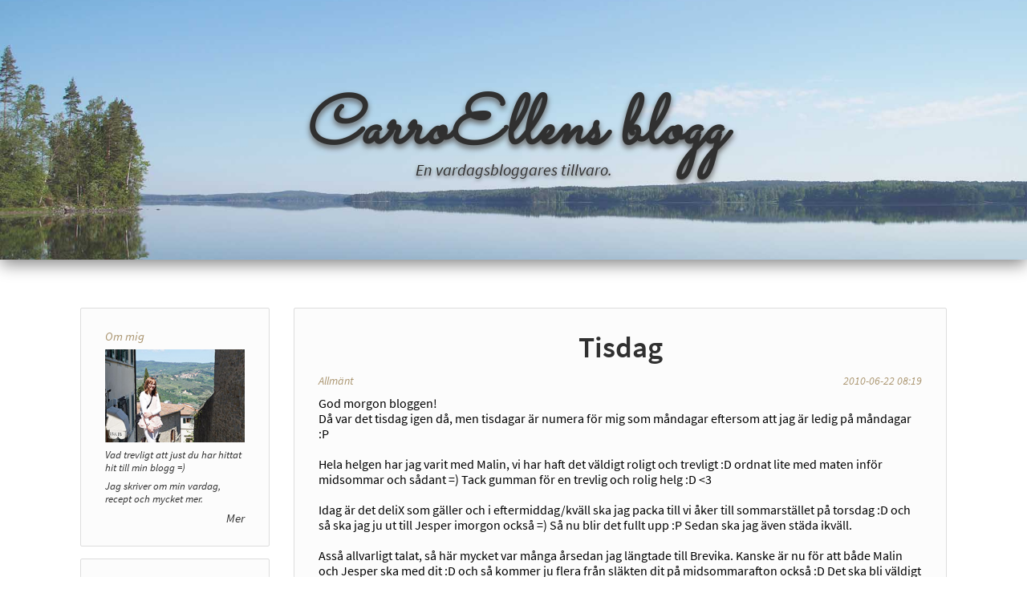

--- FILE ---
content_type: text/html; charset=utf-8
request_url: https://carroellen.se/2010-06-22/tisdag
body_size: 25592
content:
<!DOCTYPE>
<html>
<head>
	<title>CarroEllens blogg - Tisdag</title>
	<link rel="icon" type="image/ico" href="/favicon.ico?pv=1"/>
	<link rel="stylesheet" type="text/css" href="/static/layout.css?pv=1"/>
	<script src="/static/libs/jquery-3.3.1.min.js?pv=1" defer="defer"></script>
	<script src="/static/functions.js?pv=1" defer="defer" ></script>
	<meta content="IE=edge,chrome=1" http-equiv="X-UA-Compatible">
	<meta content="width=device-width, initial-scale=1.0, maximum-scale=1.0, user-scalable=no" name="viewport">

	<meta property="og:type" content="article"/>
	<meta property="fb:app_id" content="2617283901631069"/>
	<meta property="og:image" content="https://carroellen.se/static/fb-header.jpg"/>
	<meta property="og:image:width" content="1200"/>
	<meta property="og:image:height" content="630"/>
	<meta property="og:locale" content="sv_SE"/>
	<meta property="og:title" content="Tisdag"/>
	<meta property="og:updated_time" content="2010-06-22T06:19:00.000Z"/>
	<meta property="og:description" content="God morgon bloggen! Då var det tisdag igen då, men tisdagar är numera för mig som måndagar eftersom att jag är ledig på måndagar :P Hela helgen har jag varit med Malin, vi har haft det väldigt roligt och trevligt :D ordnat lite med maten..."/>
	<meta property="og:url" content="https://carroellen.se/2010-06-22/tisdag"/>
	<script>
		window.fbAsyncInit = function () {
			FB.init({
				appId: '2617283901631069',
				autoLogAppEvents: true,
				xfbml: true,
				version: 'v3.1'
			});
		};
		(function (d, s, id) {
			var js, fjs = d.getElementsByTagName(s)[0];
			if (d.getElementById(id)) {
				return;
			}
			js = d.createElement(s);
			js.id = id;
			js.src = "https://connect.facebook.net/sv_SE/sdk.js";
			fjs.parentNode.insertBefore(js, fjs);
		}(document, 'script', 'facebook-jssdk'));
	</script>
	<script async src="https://www.googletagmanager.com/gtag/js?id=G-G94GSTB6KT"></script>
	<script>
	  window.dataLayer = window.dataLayer || [];
	  function gtag(){dataLayer.push(arguments);}
	  gtag('js', new Date());
	  gtag('config', 'G-G94GSTB6KT');
	</script>
</head>

<body>
<div class="page-container">
	<header class="page-container">
		<a href="/">
			<h1>CarroEllens blogg</h1>
			<h2>En vardagsbloggares tillvaro.</h2>
		</a>
	</header>
	<section class="page-content">
		<aside class="">
				<article class="sidebar"><header>Om mig</header>
<p><a title="Om Mig" href="/om-mig"><img src="/static/presentation.jpg" width="236" height="157" /></a></p>
<p><a title="Om Mig" href="/om-mig">Vad trevligt att just du har hittat hit till min blogg =)</a></p>
<p><a title="Om Mig" href="/om-mig">Jag skriver om min vardag, recept och mycket mer.</a></p>
<p class="link"><a title="Om Mig" href="/om-mig">Mer</a></p></article>
			<article class="sidebar">
				<header>Sök</header>
				<form action="/search" method="get" enctype="application/x-www-form-urlencoded" class="search-nav">
					<input type="text" name="q" placeholder="Sök" value="" class="search-field" title="Sök"/>
					<input type="submit" value="Sök" class="search-submit" title="Sök"/>
				</form>
			</article>
			<article class="sidebar">
				<header>Samma dag tidigare år</header>
				<nav class="sidebar-nav sidebar-foldable">
					<ul>
							<li>
								<a title="2013">2013</a>
								<ul class="foldable selected">
										<li><a href="/2013-01-20/saker-och-ting-ar-klart" title="Saker och ting är klart...">Saker och ting är klart...</a></li>
								</ul>
							</li>
							<li>
								<a title="2012">2012</a>
								<ul class="foldable ">
										<li><a href="/2012-01-20/antligen-helg" title="Äntligen helg!">Äntligen helg!</a></li>
								</ul>
							</li>
							<li>
								<a title="2011">2011</a>
								<ul class="foldable ">
										<li><a href="/2011-01-20/snart-fredag-p" title="Snart fredag :P">Snart fredag :P</a></li>
										<li><a href="/2011-01-20/torsdag-20-januari" title="Torsdag 20 januari">Torsdag 20 januari</a></li>
								</ul>
							</li>
							<li>
								<a title="2010">2010</a>
								<ul class="foldable ">
										<li><a href="/2010-01-20/vilken-dag" title="Vilken dag....">Vilken dag....</a></li>
								</ul>
							</li>
					</ul>
				</nav>
			</article>
			<article class="sidebar">
				<header>Kategorier</header>
				<nav class="sidebar-nav">
					<ul>
							<li><a href="/tag/allmant" title="Allmänt">Allmänt (1559)</a></li>
							<li><a href="/tag/godsaker" title="Godsaker">Godsaker (32)</a></li>
							<li><a href="/tag/minnen" title="Minnen">Minnen (20)</a></li>
							<li><a href="/tag/saker-jag-skrivit" title="Saker jag skrivit">Saker jag skrivit (11)</a></li>
							<li><a href="/tag/tankar" title="Tankar">Tankar (30)</a></li>
							<li><a href="/tag/semester" title="Semester">Semester (4)</a></li>
							<li><a href="/tag/ovrigt" title="Övrigt">Övrigt (82)</a></li>
					</ul>
				</nav>
			</article>
			<article class="sidebar">
				<header>Arkiv</header>
				<nav class="sidebar-nav sidebar-archive sidebar-foldable">
					<ul>
							<li>
								<a title="2026">2026</a>
								<ul class="foldable ">
										<li><a href="/post/january-2026" title="Januari 2026">Januari (1)</a></li>
								</ul>
							</li>
							<li>
								<a title="2025">2025</a>
								<ul class="foldable ">
										<li><a href="/post/december-2025" title="December 2025">December (3)</a></li>
										<li><a href="/post/november-2025" title="November 2025">November (1)</a></li>
										<li><a href="/post/october-2025" title="Oktober 2025">Oktober (1)</a></li>
										<li><a href="/post/september-2025" title="September 2025">September (1)</a></li>
										<li><a href="/post/august-2025" title="Augusti 2025">Augusti (1)</a></li>
										<li><a href="/post/july-2025" title="Juli 2025">Juli (1)</a></li>
										<li><a href="/post/june-2025" title="Juni 2025">Juni (1)</a></li>
										<li><a href="/post/may-2025" title="Maj 2025">Maj (0)</a></li>
										<li><a href="/post/april-2025" title="April 2025">April (1)</a></li>
										<li><a href="/post/march-2025" title="Mars 2025">Mars (3)</a></li>
										<li><a href="/post/february-2025" title="Februari 2025">Februari (1)</a></li>
										<li><a href="/post/january-2025" title="Januari 2025">Januari (4)</a></li>
								</ul>
							</li>
							<li>
								<a title="2024">2024</a>
								<ul class="foldable ">
										<li><a href="/post/december-2024" title="December 2024">December (6)</a></li>
										<li><a href="/post/november-2024" title="November 2024">November (0)</a></li>
										<li><a href="/post/october-2024" title="Oktober 2024">Oktober (2)</a></li>
										<li><a href="/post/september-2024" title="September 2024">September (3)</a></li>
										<li><a href="/post/august-2024" title="Augusti 2024">Augusti (1)</a></li>
										<li><a href="/post/july-2024" title="Juli 2024">Juli (1)</a></li>
										<li><a href="/post/june-2024" title="Juni 2024">Juni (3)</a></li>
										<li><a href="/post/may-2024" title="Maj 2024">Maj (1)</a></li>
										<li><a href="/post/april-2024" title="April 2024">April (2)</a></li>
										<li><a href="/post/march-2024" title="Mars 2024">Mars (1)</a></li>
										<li><a href="/post/february-2024" title="Februari 2024">Februari (0)</a></li>
										<li><a href="/post/january-2024" title="Januari 2024">Januari (1)</a></li>
								</ul>
							</li>
							<li>
								<a title="2023">2023</a>
								<ul class="foldable ">
										<li><a href="/post/december-2023" title="December 2023">December (2)</a></li>
										<li><a href="/post/november-2023" title="November 2023">November (2)</a></li>
										<li><a href="/post/october-2023" title="Oktober 2023">Oktober (2)</a></li>
										<li><a href="/post/september-2023" title="September 2023">September (2)</a></li>
										<li><a href="/post/august-2023" title="Augusti 2023">Augusti (2)</a></li>
										<li><a href="/post/july-2023" title="Juli 2023">Juli (2)</a></li>
										<li><a href="/post/june-2023" title="Juni 2023">Juni (2)</a></li>
										<li><a href="/post/may-2023" title="Maj 2023">Maj (3)</a></li>
										<li><a href="/post/april-2023" title="April 2023">April (3)</a></li>
										<li><a href="/post/march-2023" title="Mars 2023">Mars (3)</a></li>
										<li><a href="/post/february-2023" title="Februari 2023">Februari (4)</a></li>
										<li><a href="/post/january-2023" title="Januari 2023">Januari (3)</a></li>
								</ul>
							</li>
							<li>
								<a title="2022">2022</a>
								<ul class="foldable ">
										<li><a href="/post/december-2022" title="December 2022">December (6)</a></li>
										<li><a href="/post/november-2022" title="November 2022">November (3)</a></li>
										<li><a href="/post/october-2022" title="Oktober 2022">Oktober (1)</a></li>
										<li><a href="/post/september-2022" title="September 2022">September (1)</a></li>
										<li><a href="/post/august-2022" title="Augusti 2022">Augusti (1)</a></li>
										<li><a href="/post/july-2022" title="Juli 2022">Juli (1)</a></li>
										<li><a href="/post/june-2022" title="Juni 2022">Juni (1)</a></li>
										<li><a href="/post/may-2022" title="Maj 2022">Maj (2)</a></li>
										<li><a href="/post/april-2022" title="April 2022">April (2)</a></li>
										<li><a href="/post/march-2022" title="Mars 2022">Mars (2)</a></li>
										<li><a href="/post/february-2022" title="Februari 2022">Februari (1)</a></li>
										<li><a href="/post/january-2022" title="Januari 2022">Januari (2)</a></li>
								</ul>
							</li>
							<li>
								<a title="2021">2021</a>
								<ul class="foldable ">
										<li><a href="/post/december-2021" title="December 2021">December (5)</a></li>
										<li><a href="/post/november-2021" title="November 2021">November (2)</a></li>
										<li><a href="/post/october-2021" title="Oktober 2021">Oktober (3)</a></li>
										<li><a href="/post/september-2021" title="September 2021">September (1)</a></li>
										<li><a href="/post/august-2021" title="Augusti 2021">Augusti (3)</a></li>
										<li><a href="/post/july-2021" title="Juli 2021">Juli (2)</a></li>
										<li><a href="/post/june-2021" title="Juni 2021">Juni (3)</a></li>
										<li><a href="/post/may-2021" title="Maj 2021">Maj (2)</a></li>
										<li><a href="/post/april-2021" title="April 2021">April (2)</a></li>
										<li><a href="/post/march-2021" title="Mars 2021">Mars (2)</a></li>
										<li><a href="/post/february-2021" title="Februari 2021">Februari (5)</a></li>
										<li><a href="/post/january-2021" title="Januari 2021">Januari (6)</a></li>
								</ul>
							</li>
							<li>
								<a title="2020">2020</a>
								<ul class="foldable ">
										<li><a href="/post/december-2020" title="December 2020">December (6)</a></li>
										<li><a href="/post/november-2020" title="November 2020">November (4)</a></li>
										<li><a href="/post/october-2020" title="Oktober 2020">Oktober (2)</a></li>
										<li><a href="/post/september-2020" title="September 2020">September (3)</a></li>
										<li><a href="/post/august-2020" title="Augusti 2020">Augusti (3)</a></li>
										<li><a href="/post/july-2020" title="Juli 2020">Juli (4)</a></li>
										<li><a href="/post/june-2020" title="Juni 2020">Juni (3)</a></li>
										<li><a href="/post/may-2020" title="Maj 2020">Maj (5)</a></li>
										<li><a href="/post/april-2020" title="April 2020">April (3)</a></li>
										<li><a href="/post/march-2020" title="Mars 2020">Mars (6)</a></li>
										<li><a href="/post/february-2020" title="Februari 2020">Februari (3)</a></li>
										<li><a href="/post/january-2020" title="Januari 2020">Januari (3)</a></li>
								</ul>
							</li>
							<li>
								<a title="2019">2019</a>
								<ul class="foldable ">
										<li><a href="/post/december-2019" title="December 2019">December (8)</a></li>
										<li><a href="/post/november-2019" title="November 2019">November (5)</a></li>
										<li><a href="/post/october-2019" title="Oktober 2019">Oktober (6)</a></li>
										<li><a href="/post/september-2019" title="September 2019">September (3)</a></li>
										<li><a href="/post/august-2019" title="Augusti 2019">Augusti (6)</a></li>
										<li><a href="/post/july-2019" title="Juli 2019">Juli (3)</a></li>
										<li><a href="/post/june-2019" title="Juni 2019">Juni (8)</a></li>
										<li><a href="/post/may-2019" title="Maj 2019">Maj (4)</a></li>
										<li><a href="/post/april-2019" title="April 2019">April (7)</a></li>
										<li><a href="/post/march-2019" title="Mars 2019">Mars (5)</a></li>
										<li><a href="/post/february-2019" title="Februari 2019">Februari (5)</a></li>
										<li><a href="/post/january-2019" title="Januari 2019">Januari (7)</a></li>
								</ul>
							</li>
							<li>
								<a title="2018">2018</a>
								<ul class="foldable ">
										<li><a href="/post/december-2018" title="December 2018">December (6)</a></li>
										<li><a href="/post/november-2018" title="November 2018">November (3)</a></li>
										<li><a href="/post/october-2018" title="Oktober 2018">Oktober (3)</a></li>
										<li><a href="/post/september-2018" title="September 2018">September (4)</a></li>
										<li><a href="/post/august-2018" title="Augusti 2018">Augusti (3)</a></li>
										<li><a href="/post/july-2018" title="Juli 2018">Juli (5)</a></li>
										<li><a href="/post/june-2018" title="Juni 2018">Juni (2)</a></li>
										<li><a href="/post/may-2018" title="Maj 2018">Maj (3)</a></li>
										<li><a href="/post/april-2018" title="April 2018">April (4)</a></li>
										<li><a href="/post/march-2018" title="Mars 2018">Mars (5)</a></li>
										<li><a href="/post/february-2018" title="Februari 2018">Februari (4)</a></li>
										<li><a href="/post/january-2018" title="Januari 2018">Januari (3)</a></li>
								</ul>
							</li>
							<li>
								<a title="2017">2017</a>
								<ul class="foldable ">
										<li><a href="/post/december-2017" title="December 2017">December (6)</a></li>
										<li><a href="/post/november-2017" title="November 2017">November (4)</a></li>
										<li><a href="/post/october-2017" title="Oktober 2017">Oktober (7)</a></li>
										<li><a href="/post/september-2017" title="September 2017">September (3)</a></li>
										<li><a href="/post/august-2017" title="Augusti 2017">Augusti (3)</a></li>
										<li><a href="/post/july-2017" title="Juli 2017">Juli (6)</a></li>
										<li><a href="/post/june-2017" title="Juni 2017">Juni (1)</a></li>
										<li><a href="/post/may-2017" title="Maj 2017">Maj (2)</a></li>
										<li><a href="/post/april-2017" title="April 2017">April (3)</a></li>
										<li><a href="/post/march-2017" title="Mars 2017">Mars (2)</a></li>
										<li><a href="/post/february-2017" title="Februari 2017">Februari (3)</a></li>
										<li><a href="/post/january-2017" title="Januari 2017">Januari (5)</a></li>
								</ul>
							</li>
							<li>
								<a title="2016">2016</a>
								<ul class="foldable ">
										<li><a href="/post/december-2016" title="December 2016">December (3)</a></li>
										<li><a href="/post/november-2016" title="November 2016">November (6)</a></li>
										<li><a href="/post/october-2016" title="Oktober 2016">Oktober (5)</a></li>
										<li><a href="/post/september-2016" title="September 2016">September (3)</a></li>
										<li><a href="/post/august-2016" title="Augusti 2016">Augusti (7)</a></li>
										<li><a href="/post/july-2016" title="Juli 2016">Juli (6)</a></li>
										<li><a href="/post/june-2016" title="Juni 2016">Juni (4)</a></li>
										<li><a href="/post/may-2016" title="Maj 2016">Maj (16)</a></li>
										<li><a href="/post/april-2016" title="April 2016">April (8)</a></li>
										<li><a href="/post/march-2016" title="Mars 2016">Mars (7)</a></li>
										<li><a href="/post/february-2016" title="Februari 2016">Februari (8)</a></li>
										<li><a href="/post/january-2016" title="Januari 2016">Januari (9)</a></li>
								</ul>
							</li>
							<li>
								<a title="2015">2015</a>
								<ul class="foldable ">
										<li><a href="/post/december-2015" title="December 2015">December (8)</a></li>
										<li><a href="/post/november-2015" title="November 2015">November (9)</a></li>
										<li><a href="/post/october-2015" title="Oktober 2015">Oktober (4)</a></li>
										<li><a href="/post/september-2015" title="September 2015">September (8)</a></li>
										<li><a href="/post/august-2015" title="Augusti 2015">Augusti (7)</a></li>
										<li><a href="/post/july-2015" title="Juli 2015">Juli (3)</a></li>
										<li><a href="/post/june-2015" title="Juni 2015">Juni (5)</a></li>
										<li><a href="/post/may-2015" title="Maj 2015">Maj (8)</a></li>
										<li><a href="/post/april-2015" title="April 2015">April (6)</a></li>
										<li><a href="/post/march-2015" title="Mars 2015">Mars (8)</a></li>
										<li><a href="/post/february-2015" title="Februari 2015">Februari (10)</a></li>
										<li><a href="/post/january-2015" title="Januari 2015">Januari (11)</a></li>
								</ul>
							</li>
							<li>
								<a title="2014">2014</a>
								<ul class="foldable ">
										<li><a href="/post/december-2014" title="December 2014">December (9)</a></li>
										<li><a href="/post/november-2014" title="November 2014">November (14)</a></li>
										<li><a href="/post/october-2014" title="Oktober 2014">Oktober (15)</a></li>
										<li><a href="/post/september-2014" title="September 2014">September (18)</a></li>
										<li><a href="/post/august-2014" title="Augusti 2014">Augusti (19)</a></li>
										<li><a href="/post/july-2014" title="Juli 2014">Juli (23)</a></li>
										<li><a href="/post/june-2014" title="Juni 2014">Juni (14)</a></li>
										<li><a href="/post/may-2014" title="Maj 2014">Maj (24)</a></li>
										<li><a href="/post/april-2014" title="April 2014">April (11)</a></li>
										<li><a href="/post/march-2014" title="Mars 2014">Mars (6)</a></li>
										<li><a href="/post/february-2014" title="Februari 2014">Februari (2)</a></li>
										<li><a href="/post/january-2014" title="Januari 2014">Januari (5)</a></li>
								</ul>
							</li>
							<li>
								<a title="2013">2013</a>
								<ul class="foldable ">
										<li><a href="/post/december-2013" title="December 2013">December (8)</a></li>
										<li><a href="/post/november-2013" title="November 2013">November (5)</a></li>
										<li><a href="/post/october-2013" title="Oktober 2013">Oktober (6)</a></li>
										<li><a href="/post/september-2013" title="September 2013">September (3)</a></li>
										<li><a href="/post/august-2013" title="Augusti 2013">Augusti (5)</a></li>
										<li><a href="/post/july-2013" title="Juli 2013">Juli (3)</a></li>
										<li><a href="/post/june-2013" title="Juni 2013">Juni (8)</a></li>
										<li><a href="/post/may-2013" title="Maj 2013">Maj (2)</a></li>
										<li><a href="/post/april-2013" title="April 2013">April (3)</a></li>
										<li><a href="/post/march-2013" title="Mars 2013">Mars (4)</a></li>
										<li><a href="/post/february-2013" title="Februari 2013">Februari (3)</a></li>
										<li><a href="/post/january-2013" title="Januari 2013">Januari (4)</a></li>
								</ul>
							</li>
							<li>
								<a title="2012">2012</a>
								<ul class="foldable ">
										<li><a href="/post/december-2012" title="December 2012">December (8)</a></li>
										<li><a href="/post/november-2012" title="November 2012">November (4)</a></li>
										<li><a href="/post/october-2012" title="Oktober 2012">Oktober (4)</a></li>
										<li><a href="/post/september-2012" title="September 2012">September (5)</a></li>
										<li><a href="/post/august-2012" title="Augusti 2012">Augusti (7)</a></li>
										<li><a href="/post/july-2012" title="Juli 2012">Juli (6)</a></li>
										<li><a href="/post/june-2012" title="Juni 2012">Juni (8)</a></li>
										<li><a href="/post/may-2012" title="Maj 2012">Maj (6)</a></li>
										<li><a href="/post/april-2012" title="April 2012">April (10)</a></li>
										<li><a href="/post/march-2012" title="Mars 2012">Mars (12)</a></li>
										<li><a href="/post/february-2012" title="Februari 2012">Februari (19)</a></li>
										<li><a href="/post/january-2012" title="Januari 2012">Januari (30)</a></li>
								</ul>
							</li>
							<li>
								<a title="2011">2011</a>
								<ul class="foldable ">
										<li><a href="/post/december-2011" title="December 2011">December (25)</a></li>
										<li><a href="/post/november-2011" title="November 2011">November (38)</a></li>
										<li><a href="/post/october-2011" title="Oktober 2011">Oktober (13)</a></li>
										<li><a href="/post/september-2011" title="September 2011">September (12)</a></li>
										<li><a href="/post/august-2011" title="Augusti 2011">Augusti (10)</a></li>
										<li><a href="/post/july-2011" title="Juli 2011">Juli (10)</a></li>
										<li><a href="/post/june-2011" title="Juni 2011">Juni (18)</a></li>
										<li><a href="/post/may-2011" title="Maj 2011">Maj (24)</a></li>
										<li><a href="/post/april-2011" title="April 2011">April (20)</a></li>
										<li><a href="/post/march-2011" title="Mars 2011">Mars (26)</a></li>
										<li><a href="/post/february-2011" title="Februari 2011">Februari (22)</a></li>
										<li><a href="/post/january-2011" title="Januari 2011">Januari (29)</a></li>
								</ul>
							</li>
							<li>
								<a title="2010">2010</a>
								<ul class="foldable selected">
										<li><a href="/post/december-2010" title="December 2010">December (21)</a></li>
										<li><a href="/post/november-2010" title="November 2010">November (15)</a></li>
										<li><a href="/post/october-2010" title="Oktober 2010">Oktober (19)</a></li>
										<li><a href="/post/september-2010" title="September 2010">September (18)</a></li>
										<li><a href="/post/august-2010" title="Augusti 2010">Augusti (8)</a></li>
										<li><a href="/post/july-2010" title="Juli 2010">Juli (16)</a></li>
										<li><a href="/post/june-2010" title="Juni 2010">Juni (11)</a></li>
										<li><a href="/post/may-2010" title="Maj 2010">Maj (14)</a></li>
										<li><a href="/post/april-2010" title="April 2010">April (12)</a></li>
										<li><a href="/post/march-2010" title="Mars 2010">Mars (21)</a></li>
										<li><a href="/post/february-2010" title="Februari 2010">Februari (26)</a></li>
										<li><a href="/post/january-2010" title="Januari 2010">Januari (27)</a></li>
								</ul>
							</li>
							<li>
								<a title="2009">2009</a>
								<ul class="foldable ">
										<li><a href="/post/december-2009" title="December 2009">December (34)</a></li>
										<li><a href="/post/november-2009" title="November 2009">November (40)</a></li>
										<li><a href="/post/october-2009" title="Oktober 2009">Oktober (48)</a></li>
										<li><a href="/post/september-2009" title="September 2009">September (46)</a></li>
										<li><a href="/post/august-2009" title="Augusti 2009">Augusti (35)</a></li>
										<li><a href="/post/july-2009" title="Juli 2009">Juli (43)</a></li>
										<li><a href="/post/june-2009" title="Juni 2009">Juni (58)</a></li>
										<li><a href="/post/may-2009" title="Maj 2009">Maj (30)</a></li>
								</ul>
							</li>
					</ul>
				</nav>
			</article>
		</aside>
		<main>
			<article>
				<section class="header">
					<h3>Tisdag</h3>
			
				</section>
				<section class="metadata">
						<span class="tags">
							<a href="/tag/allmant">Allmänt</a> 
						</span>
					<span>2010-06-22 08:19</span>
				</section>
				<section class="content">
					<p>God morgon bloggen!</p><p>Då var det tisdag igen då, men tisdagar är numera för mig som måndagar eftersom att jag är ledig på måndagar :P</p><br><p>Hela helgen har jag varit med Malin, vi har haft det väldigt roligt och trevligt :D ordnat lite med maten inför midsommar och sådant =) Tack gumman för en trevlig och rolig helg :D <3</p><br><p>Idag är det deliX som gäller och i eftermiddag/kväll ska jag packa till vi åker till sommarstället på torsdag :D och så ska jag ju ut till Jesper imorgon också =) Så nu blir det fullt upp :P Sedan ska jag även städa ikväll.</p><br><p>Asså allvarligt talat, så här mycket var många årsedan jag längtade till Brevika. Kanske är nu för att både Malin och Jesper ska med dit :D och så kommer ju flera från släkten dit på midsommarafton också :D Det ska bli väldigt trevligt :D <3</p><br><p>Ne, nu måste jag äta frukost innan jag sticker. Kram på er alla bloggläsare!</p> 
				</section>
				<section class="metadata">
					<div>
						<a title="Dela - Tisdag" class="fb-share" data-href="https://carroellen.se/2010-06-22/tisdag">Dela</a>
					</div>
					<div>
						<a href="/2010-06-22/tisdag#comments" title="Kommentarer - Tisdag">Kommentarer <span class="fb-count" data-href="https://carroellen.se/2010-06-22/tisdag" data-ref="comment"></span></a>
					</div>
				</section>
				<section class="comments">
						<a name="comments"></a>
					<div class="fb-comments"
					     data-href="https://carroellen.se/2010-06-22/tisdag"
					     data-width="100%"
					     data-numposts="5"
					     data-colorscheme="light"
			
					></div>
				</section>
			</article>		</main>
	</section>
	<footer>
		Copyright <a href="/admin" rel="nofollow" class="admin-link">&copy;</a> 2026 carroellen.se
	</footer>
</div>
</body>
</html>